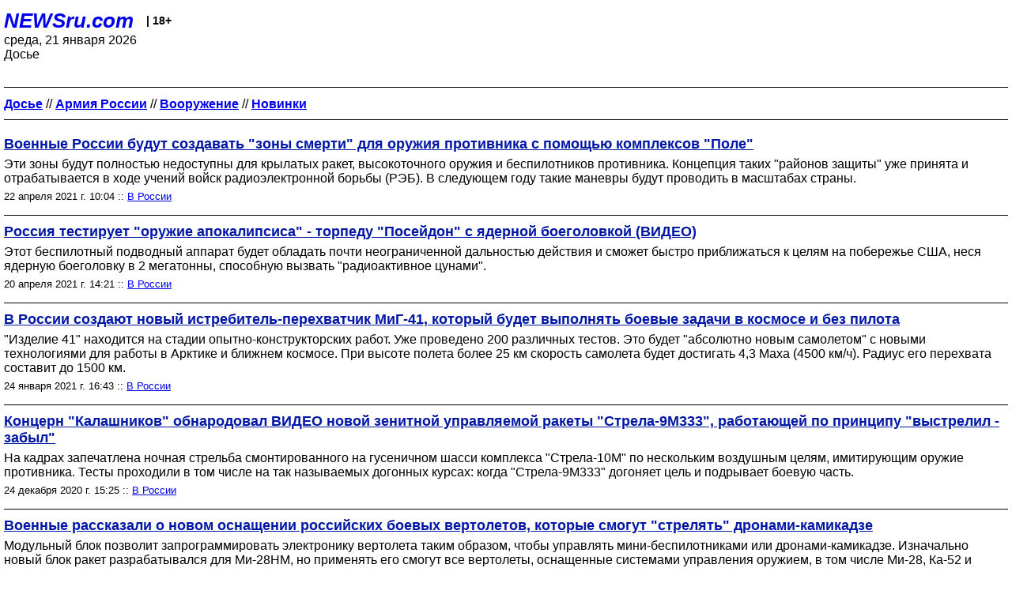

--- FILE ---
content_type: text/html; charset=utf-8
request_url: https://palm.newsru.com/dossiers/18703/
body_size: 9058
content:
<!DOCTYPE html>
<html lang="ru">


<head>
	<meta name=viewport content="width=device-width, initial-scale=1" />

	<meta http-equiv="content-type" content="text/html; charset=utf-8">
	<link rel="icon" href="https://static.newsru.com/v2/img/icons/favicon.ico" type="image/x-icon" />
	<link rel="icon" type="image/png" href="https://static.newsru.com/v2/img/icons/favicon.ico" />   
	
	<link rel="stylesheet" type="text/css" href="https://static.newsru.com/v2/palm/css/main-base-pref.css" media="screen" />

	<meta name="Keywords" content="новости, россия, рф, политика, тв, телевидение, экономика, криминал, культура, религия, спорт, культура, архив, ntvru, ntv, russian, tv, live, video, on-air, russia, news, politics, business, economy, crime, sport, culture, arts, religion, ньюсра" />

	
	<link rel="stylesheet" type="text/css" href="https://static.newsru.com/v2/palm/css/spiegel-pref.css?v=26" media="screen" />	
	<link rel="stylesheet" type="text/css" href="https://static.newsru.com/v2/palm/css/informer-pref.css?v=26" media="screen" />
	<link rel="stylesheet" type="text/css" href="https://static.newsru.com/v2/palm/css/section-pref.css?v=26" media="screen" />
	

	

    <meta http-equiv="content-type" content="text/html; charset=utf-8">
    <link rel="icon" href="https://static.newsru.com/static/v3/img/icons/favicon.ico" type="image/x-icon" />
    <link rel="apple-touch-icon" href="https://static.newsru.com/static/v3/img/icons/apple-icon.png" />
    <link rel="canonical" href="https://www.newsru.com/dossiers/18703/" />
    


    
        
            <title>NEWSru.com :: Досье :: Новинки</title>
            <meta name="Description" content="Новости Newsru.com в России и в мире по теме Новинки" />
        
        
        
    

        


</head>

<body>
<!-- pixels //-->
<!-- Yandex.Metrika counter -->
<script type="text/javascript" >
   (function(m,e,t,r,i,k,a){m[i]=m[i]||function(){(m[i].a=m[i].a||[]).push(arguments)};
   m[i].l=1*new Date();k=e.createElement(t),a=e.getElementsByTagName(t)[0],k.async=1,k.src=r,a.parentNode.insertBefore(k,a)})
   (window, document, "script", "https://mc.yandex.ru/metrika/tag.js", "ym");

   ym(37289910, "init", {
        clickmap:true,
        trackLinks:true,
        accurateTrackBounce:true
   });
</script>
<noscript><div><img src="https://mc.yandex.ru/watch/37289910" style="position:absolute; left:-9999px;" alt="" /></div></noscript>
<!-- /Yandex.Metrika counter -->
<!-- Google Analitycs -->
<script>
  (function(i,s,o,g,r,a,m){i['GoogleAnalyticsObject']=r;i[r]=i[r]||function(){
  (i[r].q=i[r].q||[]).push(arguments)},i[r].l=1*new Date();a=s.createElement(o),
  m=s.getElementsByTagName(o)[0];a.async=1;a.src=g;m.parentNode.insertBefore(a,m)
  })(window,document,'script','https://www.google-analytics.com/analytics.js','ga');

  ga('create', 'UA-86394340-1', 'auto');
  ga('send', 'pageview');

</script>
<!-- /Google Analitycs -->
<noindex>
<!-- Rating@Mail.ru counter -->
<script type="text/javascript">
var _tmr = window._tmr || (window._tmr = []);
_tmr.push({id: "91013", type: "pageView", start: (new Date()).getTime()});
(function (d, w, id) {
  if (d.getElementById(id)) return;
  var ts = d.createElement("script"); ts.type = "text/javascript"; ts.async = true; ts.id = id;
  ts.src = "https://top-fwz1.mail.ru/js/code.js";
  var f = function () {var s = d.getElementsByTagName("script")[0]; s.parentNode.insertBefore(ts, s);};
  if (w.opera == "[object Opera]") { d.addEventListener("DOMContentLoaded", f, false); } else { f(); }
})(document, window, "topmailru-code");
</script><noscript><div>
<img src="https://top-fwz1.mail.ru/counter?id=91013;js=na" style="border:0;position:absolute;left:-9999px;" alt="Top.Mail.Ru" />
</div></noscript>
<!-- //Rating@Mail.ru counter -->
</noindex>   
<div class="page">
    <div class="content">
 
                    
			<div class="header-items">
				<div class="header-logo">
				<a href="/" class="header-a">NEWSru.com</a>
				<span style="position: relative; top: -4px; color: #000; font-size: 14px; font-weight: bold;" >&nbsp;&nbsp;&nbsp;|&nbsp;18+</span>
				<br />
				среда, 21 января 2026
                <br/>
                
                Досье
                
                
                <a  href="///"></a>
                
                <br />

                
</a>


				</div>
			</div>

        <div class="main_row">


            <div class="body-page-center-column">   
                

<link rel="stylesheet" type="text/css" href="https://static.newsru.com/v2/palm/css/dossier-pref.css?v=26" media="screen" />
<link rel="stylesheet" type="text/css" href="https://static.newsru.com/v2/palm/css/allnews-pref.css?v=26" media="screen">


<div class="container">

    
    <p class="container">
                    <a href="/dossiers/" ><b>Досье</b></a>  
                    
                        
                        // <a class="tag-cat-link" href="/dossiers/37/"><b>Армия России</b></a>
                        
                    // <a class="tag-cat-link" href="/dossiers/11778/"><b>Вооружение</b></a>
                    
                    // <a class="tag-cat-link" href="/dossiers/18703/"><b>Новинки</b></a>
        </p>



        <script type="text/javascript">
            function goToPage()
            {
                var page_number  = 1;
                var total_page   = 0;
                var target_page  = document.getElementById('target_page');
                if (isNaN(target_page.value) || Number(target_page.value) <= 0) {
                    target_page  = document.getElementById('target_page_b');
                }                
                if(isNaN(target_page.value) || Number(target_page.value) <= 0)
                {
                    target_page.value = 1;
                }	
                else 
                {
                    target_page.value = Number(target_page.value);
                }
            
                if(Number(page_number.value) > Number(total_page.value))
                {
                    target_page.value = total_page.value;
                }
            
                var target_num = "/dossiers/18703/" + target_page.value + "/"
                document.location.href = target_num;
            }
        </script>
 


       <div style="margin-top: 20px;"></div>


        

            <div class="index-news-item">
        
                <div class="index-news-content">
                    <a href="/russia/22apr2021/zona.html" class="index-news-title">
                        Военные России будут создавать &quot;зоны смерти&quot; для оружия противника с помощью комплексов &quot;Поле&quot;
                    </a>
                    <a href="/russia/22apr2021/zona.html" class="index-news-text">Эти зоны будут полностью недоступны для крылатых ракет, высокоточного оружия и беспилотников противника. Концепция таких &quot;районов защиты&quot; уже принята и отрабатывается в ходе учений войск радиоэлектронной борьбы (РЭБ). В следующем году такие маневры будут проводить в масштабах страны.</a>
                    
                    <span class="index-news-date">
                        
                        22 апреля 2021 г. 10:04
                        
                    :: <a href="/russia/22apr2021/">В России</a>  
                    </span>
                </div>
                
            </div>
    
        

            <div class="index-news-item">
        
                <div class="index-news-content">
                    <a href="/russia/20apr2021/poseidon_2m39.html" class="index-news-title">
                        Россия тестирует &quot;оружие апокалипсиса&quot; - торпеду &quot;Посейдон&quot; с ядерной боеголовкой (ВИДЕО)
                    </a>
                    <a href="/russia/20apr2021/poseidon_2m39.html" class="index-news-text">Этот беспилотный подводный аппарат будет обладать почти неограниченной дальностью действия и сможет быстро приближаться к целям на побережье США, неся ядерную боеголовку в 2 мегатонны, способную вызвать &quot;радиоактивное цунами&quot;.</a>
                    
                    <span class="index-news-date">
                        
                        20 апреля 2021 г. 14:21
                        
                    :: <a href="/russia/20apr2021/">В России</a>  
                    </span>
                </div>
                
            </div>
    
        

            <div class="index-news-item">
        
                <div class="index-news-content">
                    <a href="/russia/24jan2021/mig41.html" class="index-news-title">
                        В России создают новый истребитель-перехватчик МиГ-41, который будет выполнять боевые задачи в космосе и без пилота
                    </a>
                    <a href="/russia/24jan2021/mig41.html" class="index-news-text">&quot;Изделие 41&quot; находится на стадии опытно-конструкторских работ. Уже проведено 200 различных тестов. Это будет &quot;абсолютно новым самолетом&quot; с новыми технологиями для работы в Арктике и ближнем космосе. При высоте полета более 25 км скорость самолета будет достигать 4,3 Маха (4500 км/ч). Радиус его перехвата составит до 1500 км.</a>
                    
                    <span class="index-news-date">
                        
                        24 января 2021 г. 16:43
                        
                    :: <a href="/russia/24jan2021/">В России</a>  
                    </span>
                </div>
                
            </div>
    
        

            <div class="index-news-item">
        
                <div class="index-news-content">
                    <a href="/russia/24dec2020/strela9m.html" class="index-news-title">
                        Концерн &quot;Калашников&quot; обнародовал ВИДЕО новой зенитной управляемой ракеты &quot;Стрела-9М333&quot;, работающей по принципу &quot;выстрелил - забыл&quot;
                    </a>
                    <a href="/russia/24dec2020/strela9m.html" class="index-news-text">На кадрах запечатлена ночная стрельба смонтированного на гусеничном шасси комплекса &quot;Стрела-10М&quot; по нескольким воздушным целям, имитирующим оружие противника. Тесты проходили в том числе на так называемых догонных курсах: когда &quot;Стрела-9М333&quot; догоняет цель и подрывает боевую часть.</a>
                    
                    <span class="index-news-date">
                        
                        24 декабря 2020 г. 15:25
                        
                    :: <a href="/russia/24dec2020/">В России</a>  
                    </span>
                </div>
                
            </div>
    
        

            <div class="index-news-item">
        
                <div class="index-news-content">
                    <a href="/russia/02oct2020/heli_drone.html" class="index-news-title">
                        Военные рассказали о новом оснащении российских боевых вертолетов, которые смогут &quot;стрелять&quot; дронами-камикадзе
                    </a>
                    <a href="/russia/02oct2020/heli_drone.html" class="index-news-text">Модульный блок позволит запрограммировать электронику вертолета таким образом, чтобы управлять мини-беспилотниками или дронами-камикадзе. Изначально новый блок ракет разрабатывался для Ми-28НМ, но применять его смогут все вертолеты, оснащенные системами управления оружием, в том числе Ми-28, Ка-52 и штурмовые варианты Ми-8.</a>
                    
                    <span class="index-news-date">
                        
                        02 октября 2020 г. 14:58
                        
                    :: <a href="/russia/02oct2020/">В России</a>  
                    </span>
                </div>
                
            </div>
    
        

            <div class="index-news-item">
        
                <div class="index-news-content">
                    <a href="/russia/19jun2020/pantzir.html" class="index-news-title">
                        Новейший &quot;Панцирь&quot; с мини-ракетами для уничтожения дронов впервые покажут на параде Победы
                    </a>
                    <a href="/russia/19jun2020/pantzir.html" class="index-news-text">Цикл разработки, производства и испытаний новых малогабаритных ракет для &quot;Панциря&quot; займет более трех-четырех лет. За модернизацию зенитно-ракетного комплекса взялись после его использования на сирийском театре военных действий, где он оказался уязвим перед беспилотниками.</a>
                    
                    <span class="index-news-date">
                        
                        19 июня 2020 г. 09:13
                        
                    :: <a href="/russia/19jun2020/">В России</a>  
                    </span>
                </div>
                
            </div>
    
        

            <div class="index-news-item">
        
                <div class="index-news-content">
                    <a href="/russia/08jun2020/natobalt.html" class="index-news-title">
                        Десятки кораблей НАТО вышли в Балтийское море (ВИДЕО). Россия готова противопоставить силам альянса новейшие &quot;Каракурты&quot;
                    </a>
                    <a href="/russia/08jun2020/natobalt.html" class="index-news-text">В районе Кильской бухты развернулись военные маневры 19 стран и партнеров НАТО. В России заявили, что это носит явный антироссийский характер. Балтийский флот готовится противопоставить силам альянса новейшие МРК проекта 22800 &quot;Каракурт&quot; с ракетами &quot;Калибр&quot;, &quot;Оникс&quot; и ЗРПК &quot;Панцирь&quot;.</a>
                    
                    <span class="index-news-date">
                        
                        08 июня 2020 г. 13:23
                        
                    :: <a href="/russia/08jun2020/">В России</a>  
                    </span>
                </div>
                
            </div>
    
        

            <div class="index-news-item">
        
                <div class="index-news-content">
                    <a href="/russia/24feb2020/army_futureweapon.html" class="index-news-title">
                        Россия продолжит вооружаться: Путин пообещал армии и флоту новое смертоносное &quot;оружие будущего&quot;
                    </a>
                    <a href="/russia/24feb2020/army_futureweapon.html" class="index-news-text">Многие российские образцы этого оружия не имеют аналогов в мире, но уже стоят на боевом дежурстве. Будет укрепляться потенциал не только стратегических сил, но и вообще все рода войск получат новейшее вооружение.</a>
                    
                    <span class="index-news-date">
                        
                        24 february 2020 г. 09:41
                        
                    :: <a href="/russia/24feb2020/">В России</a>  
                    </span>
                </div>
                
            </div>
    
        

            <div class="index-news-item">
        
                <div class="index-news-content">
                    <a href="/russia/27dec2019/avantguard.html" class="index-news-title">
                        Первый полк, вооруженный стратегическим комплексом с гиперзвуковым боевым блоком &quot;Авангард&quot;, поставлен на боевое дежурство
                    </a>
                    <a href="/russia/27dec2019/avantguard.html" class="index-news-text">Командующий РВСН Сергей Каракаев на селекторном совещании в пятницу уточнил, что первый полк, вооруженный &quot;Авангардом&quot;, заступил на боевое дежурство в Ясненской ракетной дивизии, которая дислоцируется в Оренбургской области.</a>
                    
                    <span class="index-news-date">
                        
                        27 декабря 2019 г. 19:30
                        
                    :: <a href="/russia/27dec2019/">В России</a>  
                    </span>
                </div>
                
            </div>
    
        

            <div class="index-news-item">
        
                <div class="index-news-content">
                    <a href="/russia/03dec2019/uran9.html" class="index-news-title">
                        Российский боевой ударный робот &quot;Уран-9&quot; проходит обкатку в Сирии (ВИДЕО, ФОТО)
                    </a>
                    <a href="/russia/03dec2019/uran9.html" class="index-news-text">Робот, предназначенного для ведения разведки, огневой поддержки и уничтожения танков противника, вооружен 30-миллиметровой пушкой 2A72, крупнокалиберным пулеметом, реактивным огнеметом &quot;Шмель-М&quot;, противовоздушным ракетным комплексом &quot;Игла&quot; и комплексом управляемого вооружения &quot;Атака&quot; с противотанковыми ракетами.</a>
                    
                    <span class="index-news-date">
                        
                        03 декабря 2019 г. 00:03
                        
                    :: <a href="/russia/03dec2019/">В России</a>  
                    </span>
                </div>
                
            </div>
    
        

            <div class="index-news-item">
        
                <div class="index-news-content">
                    <a href="/russia/02dec2019/pole.html" class="index-news-title">
                        Минобороны полностью накроет российские границы &quot;Контейнером&quot; для защиты от воздушных угроз
                    </a>
                    <a href="/russia/02dec2019/pole.html" class="index-news-text">Сплошное радиолокационное поле будет создано вокруг границ России, чтобы заранее отследить пуски крылатых ракет, подъем в воздух боевой авиации и другие аэродинамические цели. В России уже существует аналогичное поле системы предупреждения о ракетном нападении.</a>
                    
                    <span class="index-news-date">
                        
                        02 декабря 2019 г. 09:53
                        
                    :: <a href="/russia/02dec2019/">В России</a>  
                    </span>
                </div>
                
            </div>
    
        

            <div class="index-news-item">
        
                <div class="index-news-content">
                    <a href="/russia/01dec2019/konteyner.html" class="index-news-title">
                        В РФ на боевое дежурство встала РЛС &quot;Контейнер&quot;, &quot;закрывшая&quot; Россию от любых ракет и самолетов, запущенных из стран НАТО в Европе
                    </a>
                    <a href="/russia/01dec2019/konteyner.html" class="index-news-text">Станция, размещенная в населенном пункте Ковылкино Мордовии, состоит из 150 30-метровых антенн и может обнаруживать все типы самолетов, крылатых ракет, гиперзвуковых ракеты и т.д. еще за 2 тыс. км от российской границы. Всего в РФ развернут четыре таких РЛС, перекрыв периметр страны.</a>
                    
                    <span class="index-news-date">
                        
                        01 декабря 2019 г. 11:18
                        
                    :: <a href="/russia/01dec2019/">В России</a>  
                    </span>
                </div>
                
            </div>
    
        

            <div class="index-news-item">
        
                <div class="index-news-content">
                    <a href="/russia/30nov2019/dagger.html" class="index-news-title">
                        Россия впервые запустила &quot;неуловимую&quot; ракету &quot;Кинжал&quot; в Арктике
                    </a>
                    <a href="/russia/30nov2019/dagger.html" class="index-news-text">В середине ноября истребитель МиГ-31К, вылетевший с аэродрома Оленегорска, выпустил ракету по наземной цели на полигоне Пембой, расположенном к северо-востоку от Воркуты. По словам одного из собеседников агентства, &quot;скорость ракеты достигла 10 Махов&quot;, то есть более 10 тысяч км/ч.</a>
                    
                    <span class="index-news-date">
                        
                        30 ноября 2019 г. 16:51
                        
                    :: <a href="/russia/30nov2019/">В России</a>  
                    </span>
                </div>
                
            </div>
    
        

            <div class="index-news-item">
        
                <div class="index-news-content">
                    <a href="/russia/26nov2019/avangard.html" class="index-news-title">
                        Россия продемонстрировала США супероружие - ракетный комплекс &quot;Авангард&quot; с гиперзвуковым ядерным крылатым блоком (ВИДЕО)
                    </a>
                    <a href="/russia/26nov2019/avangard.html" class="index-news-text">Россия провела показ оружия &quot;в целях содействия в обеспечении жизнеспособности и эффективности Договора о СНВ&quot;, отметили в ведомстве. Первые межконтинентальные баллистические ракеты, оснащенные ядерным планирующим блоком &quot;Авангард&quot;, встанут на боевое дежурство в декабре 2019 года.</a>
                    
                    <span class="index-news-date">
                        
                        26 ноября 2019 г. 16:01
                        
                    :: <a href="/russia/26nov2019/">В России</a>  
                    </span>
                </div>
                
            </div>
    
        

            <div class="index-news-item">
        
                <div class="index-news-content">
                    <a href="/russia/22nov2019/burevestnik.html" class="index-news-title">
                        Путин утешил наградами и чаепитием вдов погибших в Нёноксе: &quot;все смертны&quot;, но у них была &quot;особая миссия&quot; - уникальное оружие РФ
                    </a>
                    <a href="/russia/22nov2019/burevestnik.html" class="index-news-text">Президент подчеркнул, что важно, чтобы вдовы и родственники не просто получили награду, а услышали слова сочувствия и соболезнования от государства и оценку того, что сделали их близкие. &quot;Это не рядовая работа, которая привела к трагедии&quot;, - сказал Путин.</a>
                    
                    <span class="index-news-date">
                        
                        22 ноября 2019 г. 10:05
                        
                    :: <a href="/russia/22nov2019/">В России</a>  
                    </span>
                </div>
                
            </div>
    
        

            <div class="index-news-item">
        
                <div class="index-news-content">
                    <a href="/russia/31oct2019/konteyner.html" class="index-news-title">
                        Периметр РФ &quot;закроют&quot; новыми РЛС &quot;Контейнер&quot;, которые за 3000 км способны обнаружить в воздухе сразу 5000 любых объектов
                    </a>
                    <a href="/russia/31oct2019/konteyner.html" class="index-news-text">Но у РЛС &quot;Контейнер&quot; есть так называемая мертвая зона в 900 километров, поэтому их размещают в некотором удалении от границ. Они контролируют и воздушное пространство сопредельных государств.</a>
                    
                    <span class="index-news-date">
                        
                        31 октября 2019 г. 10:17
                        
                    :: <a href="/russia/31oct2019/">В России</a>  
                    </span>
                </div>
                
            </div>
    
        

            <div class="index-news-item">
        
                <div class="index-news-content">
                    <a href="/russia/06oct2019/newbombru.html" class="index-news-title">
                        Госиспытания авиабомбы &quot;Дрель&quot; оказались под угрозой из-за непогоды
                    </a>
                    <a href="/russia/06oct2019/newbombru.html" class="index-news-text">Глава концерна &quot;Техмаш&quot; допускает, что из-за непогоды завершить их до конца года не получится. &quot;Видите, погода какая? А дальше - только хуже&quot;, - сказал Владимир Лепин, отвечая на вопрос, будут ли завершены госиспытания &quot;Дрели&quot;, как планировалось, в 2019 году.</a>
                    
                    <span class="index-news-date">
                        
                        06 октября 2019 г. 16:34
                        
                    :: <a href="/russia/06oct2019/">В России</a>  
                    </span>
                </div>
                
            </div>
    
        

            <div class="index-news-item">
        
                <div class="index-news-content">
                    <a href="/world/12sep2019/burevestnik.html" class="index-news-title">
                        Разведка США подтвердила, что в РФ провалены 5 испытаний ядерного &quot;чудо-оружия&quot; Путина, но ракета &quot;Буревестник&quot; все равно будет готова к 2025 году
                    </a>
                    <a href="/world/12sep2019/burevestnik.html" class="index-news-text">Несмотря на неудачи и катастрофу в Нёноксе, ракета с так называемой неограниченной дальностью действия будет готова в течение ближайших шести лет. Россия намерена ускорить работу над проектом &quot;Буревестник&quot; (по классификации НАТО - Skyfall), чтобы новые ракеты были &quot;готовы к войне&quot; до 2025 года.</a>
                    
                    <span class="index-news-date">
                        
                        12 сентября 2019 г. 08:33
                        
                    :: <a href="/world/12sep2019/">В мире</a>  
                    </span>
                </div>
                
            </div>
    
        

            <div class="index-news-item">
        
                <div class="index-news-content">
                    <a href="/world/03sep2019/s400spacefoto.html" class="index-news-title">
                        Израильская компания ImageSat опубликовала спутниковые снимки С-400 в Турции
                    </a>
                    <a href="/world/03sep2019/s400spacefoto.html" class="index-news-text">Специалисты по этим фотографиям сделали выводы, что радары приобретенного у России зенитно-ракетного комплекса уже развернуты и готовы к работе, но ракеты пока не загружены в пусковые установки.</a>
                    
                    <span class="index-news-date">
                        
                        03 сентября 2019 г. 16:38
                        
                    :: <a href="/world/03sep2019/">В мире</a>  
                    </span>
                </div>
                
            </div>
    
        

            <div class="index-news-item">
        
                <div class="index-news-content">
                    <a href="/russia/03aug2019/ohotnik.html" class="index-news-title">
                        Самый тяжелый ударный стратегический беспилотник &quot;Охотник&quot; впервые пролетел 20 минут
                    </a>
                    <a href="/russia/03aug2019/ohotnik.html" class="index-news-text">Его максимальная взлетная масса достигает 20 тонн. &quot;Охотник&quot; под управлением оператора несколько раз облетел аэродром на высоте около 600 м и успешно приземлился. Беспилотник выполнен по схеме &quot;летающее крыло&quot; с применением спецматериалов и покрытий, которые делают его практически незаметными для радиолокационных средств обнаружения.</a>
                    
                    <span class="index-news-date">
                        
                        03 августа 2019 г. 19:02
                        
                    :: <a href="/russia/03aug2019/">В России</a>  
                    </span>
                </div>
                
            </div>
    
        

        



        


    

</div>


            </div><!-- end center column //-->

            
        </div><!-- end main row //-->

        


        <div id="bottom_inc">
            	
			<div class="footer">

				<a href="/">Начало</a> &bull; <a href="/dossiers/">Досье</a> &bull; <a href="/arch/">Архив</a> &bull; <a href="/allnews/">Ежедневник</a>
				&bull; <a href="/rss/">RSS</a> &bull; <a href="/telegram/">Telegram</a>
				<br />
				<a href="http://palm.newsru.co.il/">NEWSru.co.il</a> &bull; <a href="http://m.msk.newsru.com/">В Москве</a> &bull; <a href="https://inopressa.ru/pwa/">Инопресса</a>
				<br/>
				&copy;&nbsp;<a href="http://www.newsru.com">Новости NEWSru.com</a> 2000-2026
				
					
				</div>
				
		<!-- footer end //-->
		
		</div>
        

        </div>
 


    </div><!--- // end content --->
</div><!--- // end page --->
</body>
</html>

--- FILE ---
content_type: text/css
request_url: https://static.newsru.com/v2/palm/css/dossier-pref.css?v=26
body_size: 740
content:
/* -------- dossier -------------------- */

.container 
{
	width: 100%;
	padding: 0 0 10px 0;
	margin: 0 0 20px 0;
	display: block;
	box-sizing: border-box;

	font-weight: 400;
	font-size: 16px;
	color: #000;	

	border-bottom: 1px #000 solid;

}


.tags-section-title {
	width: 100%;	
	margin: 0 0 6px 0;
	padding: 0;
	color: #000;
	font-size: 20px;	
	box-sizing: border-box;
	text-transform: uppercase;
	text-align: left;
	font-weight: bold;
}


.tags-cat-list {
	width: 100%;
	padding: 0 10px;
	margin: 0 0 8px 0;

	display: block;
	box-sizing: border-box;
}


.tags-cat-item {
	width: 100%;
	padding: 0 8px 0 0;
	margin: 0 0 8px 0;
	display: block;
	box-sizing: border-box;
}

.tag-cat-link, .tag-subcat-link {
	/* color: #09488f; */
	text-decoration: underline;
	font-size: 16px;
}

.tag-count {
	color: #000;
	text-decoration: none;
	font-size: 14px;	
}

.tag-cat-link {
	font-weight: bold;
}

/* ---------------------------------------*/
.tags-text { 
	color: #000;
}

.tags {
	margin: 15px 0;
	font-size: 16px;
	font-weight: 400;
}

.tags-main {
	margin: 15px 0;
	font-size: 16px;
	font-weight: 400;
}

.rss a, .tags-main a {
	font-size: 14px;
	font-weight: 500;
	/* color: #2e5a98; */
}

.tags-main a {
	/* color: #189c5b; */
}


/* --------------------------------- */


.tags-navigation {
	width: 100%;
	margin: 15px 0;
	padding: 5px 10px;

	border-top: 1px solid #000;

	display: block;
	text-align: left;
	box-sizing: border-box;
}

.tags-navigation .arrow-left {
	border: none;
	display: inline-block;	
	background: url('https://static.newsru.com/v2/img/misc/arrow_left.gif');
	width: 11px;
	height: 19px;
	background-repeat: no-repeat;
	cursor: pointer;
}
.tags-navigation .arrow-dbl-left {
	border: none;
	display: inline-block;	
	background: url('https://static.newsru.com/v2/img/misc/arrow_dbl_left.gif');
	width: 25px;
	height: 19px;
	background-repeat: no-repeat;
	cursor: pointer;
}
.tags-navigation .arrow-right {
	border: none;
	display: inline-block;	
	background: url('https://static.newsru.com/v2/img/misc/arrow_right.gif');
	width: 11px;
	height: 19px;
	background-repeat: no-repeat;
	cursor: pointer;
}
.tags-navigation .arrow-dbl-right {
	border: none;
	display: inline-block;	
	background: url('https://static.newsru.com/v2/img/misc/arrow_dbl_right.gif');
	width: 25px;
	height: 19px;
	background-repeat: no-repeat;
	cursor: pointer;
}

.tags-current-page-num {
	margin-right: 15px;	
	display: inline-block;
}

.tags-another-page-num {
	margin-right: 15px;
	cursor: pointer;
	display: inline-block;
}

input[name="tags-target_page"] { 
	border: #aac2db 1px solid;
	height: 19px;
	width: 42px;
	padding-left: 5px;
	margin-right: 15px;
}
